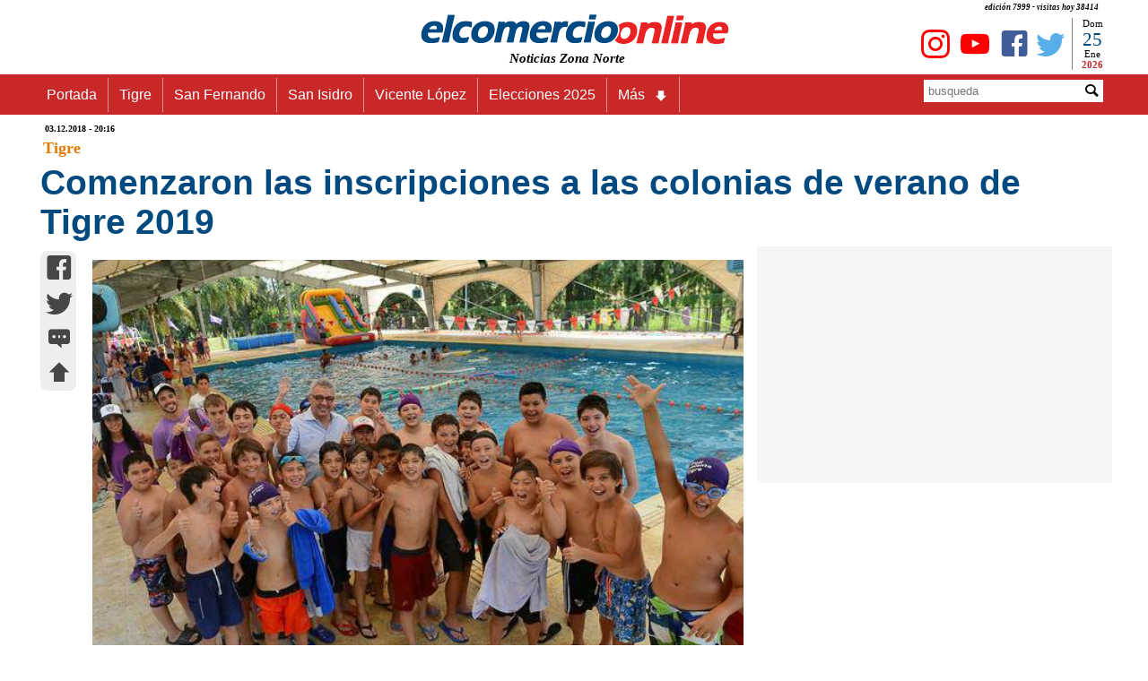

--- FILE ---
content_type: text/html
request_url: https://www.elcomercioonline.com.ar/articulos/50088110-Comenzaron-las-inscripciones-a-las-colonias-de-verano-de-Tigre-2019.html
body_size: 13513
content:
<!DOCTYPE html><html lang="es"><head><meta charset="utf-8"><meta name="language" content="es_ES"><title>Comenzaron las inscripciones a las colonias de verano de Tigre 2019 - www.elcomercioonline.com.ar</title><META name="description" content="Las actividades iniciarán el 2 de enero y están destinadas a niños y niñas de entre 3 a 17 años y adultos de la Tercera Edad, en turnos mañana y tarde. Los interesados ya pueden anotarse para realizar deportes y actividades recreativas en los 17 polideportivos de la ciudad."><meta name="author" content="https://www.elcomercioonline.com.ar"><meta name="robots" content="max-snippet:-1, max-image-preview:large, max-video-preview:-1" /><meta name="viewport" content="width=device-width, initial-scale=1.0"><link rel="stylesheet" href="https://www.elcomercioonline.com.ar/stylesnotas.css"><link rel="stylesheet" href="https://www.elcomercioonline.com.ar/combinadonotas1.css"><script src="https://www.elcomercioonline.com.ar/main.js"></script><link rel="shortcut icon" href="/favicon.ico" type="image/x-icon"><script src="https://www.elcomercioonline.com.ar/reproductor/nov2016/jwplayer.js"></script><script>jwplayer.key="Jb0tQQl+DUxBNz4rNng+zHOfgyawJ154Obnw/g==";</script><meta property="og:locale" content="es_ES"><meta property="og:type" content="article"><meta property="og:title" content="Comenzaron las inscripciones a las colonias de verano de Tigre 2019"><meta property="og:description" content="Las actividades iniciarán el 2 de enero y están destinadas a niños y niñas de entre 3 a 17 años y adultos de la Tercera Edad en turnos mañana y tarde Los interesados ya pueden anotarse para realizar deportes y actividades recreativas en los 17 polideportivos de la ciudad"><meta property="og:url" content="https://www.elcomercioonline.com.ar/articulos/50088110-Comenzaron-las-inscripciones-a-las-colonias-de-verano-de-Tigre-2019.html"><meta property="og:site_name" content="elcomercioonline.com.ar"><meta property="article:author" content="https://www.facebook.com/elcomercioonline/"><meta property="article:publisher" content="https://www.facebook.com/elcomercioonline/"><meta property="article:section" content="Tigre"><meta property="article:published_time" content="2018-12-03T20:16:00-03:00"><meta property="article:modified_time" content="2018-12-03T20:16:00-03:00"><meta property="og:updated_time" content="2018-12-03T20:16:00-03:00"><meta property="og:image" content="https://www.elcomercioonline.com.ar/imagenes/033700.jpg"><meta property="og:image:secure_url" content="https://www.elcomercioonline.com.ar/imagenes/033700.jpg"><meta property="fb:pages" content="319240313688"><meta property="fb:app_id" content="313553734539"><meta property="fb:admins" content="1008241659"><meta property="fb:admins" content="1127128149"><meta name="twitter:card" content="summary"><meta name="twitter:site" content="@elcomercioline"><meta name="twitter:creator" content="@elcomercioline"><meta name="twitter:description" content="Las actividades iniciarán el 2 de enero y están destinadas a niños y niñas de entre 3 a 17 años y adultos de la Tercera Edad en turnos mañana y tarde Los interesados ya pueden anotarse para realizar deportes y actividades recreativas en los 17 polideportivos de la ciudad"><meta name="twitter:title" content="Comenzaron las inscripciones a las colonias de verano de Tigre 2019"><meta name="twitter:image" content="https://www.elcomercioonline.com.ar/imagenes/033700.jpg"><link rel="image_src" href="https://www.elcomercioonline.com.ar/imagenes/033700.jpg"><link rel="canonical" href="https://www.elcomercioonline.com.ar/articulos/50088110-Comenzaron-las-inscripciones-a-las-colonias-de-verano-de-Tigre-2019.html"/><link rel="amphtml" href="https://www.elcomercioonline.com.ar/articulos/50088110-Comenzaron-las-inscripciones-a-las-colonias-de-verano-de-Tigre-2019/amp/"><script type="application/ld+json">{"@context":"https://schema.org/","@type":"Organization","name":"elcomercioonline.com.ar","url":"https://www.elcomercioonline.com.ar","sameAs":["https://www.facebook.com/elcomercioonline","https://twitter.com/elcomercioline","https://www.instagram.com/elcomercioonline/"],"email":"info@elcomercioonline.com.ar","logo":{"@type":"ImageObject","url":"https://www.elcomercioonline.com.ar/imgweb/logored.png"}}</script><script type="application/ld+json">{"@context": "https://schema.org","@type":"BreadcrumbList","itemListElement":[{"@type":"ListItem","position":1,"name":"Portada","item":"https://www.elcomercioonline.com.ar"},{"@type":"ListItem","position":2,"name":"Tigre","item":"https://www.elcomercioonline.com.ar/secciones/tigre/"},{"@type":"ListItem","position":3,"name":"Comenzaron las inscripciones a las colonias de verano de Tigre 2019","item":"https://www.elcomercioonline.com.ar/articulos/50088110-Comenzaron-las-inscripciones-a-las-colonias-de-verano-de-Tigre-2019.html"}]}</script><!-- Global site tag (gtag.js) - Google Analytics -->
<script src="https://www.googletagmanager.com/gtag/js?id=UA-237333-1" defer data-deferred="1"></script>
<script>
  window.dataLayer = window.dataLayer || [];
  function gtag(){dataLayer.push(arguments);}
  gtag('js', new Date());

  gtag('config', 'UA-237333-1');
</script><style>.articlefooter{}.main p a{text-decoration: none;}.main h2 a{text-decoration: none;}.main h3 a{text-decoration: none;}.main h4 a{text-decoration: none;}.main li{margin-left: 40px;}</style><style>.seguinos{float:left;width:100%;padding-top:20px;padding-bottom:20px}.seguinos2{float:left;width:100%;font-size:12px;font-style:italic;color:#fff;padding:0;background-color:#cb0000;text-align:center}.faceseg{float:left;padding-left:5px;padding-top:8px;padding-right:5px;text-align:center}.twitseg{float:left;padding-left:5px;padding-top:8px;padding-right:5px;text-align:center}.youtseg{float:left;padding-left:5px;padding-top:8px;padding-right:5px;text-align:center}.youtseg img{padding-top:2px;text-align:center}.faceseg a{color:#405d9a;text-decoration:none;font-size:45px;text-align:center}.twitseg a{color:#58aee9;text-decoration:none;font-size:45px;text-align:center}.youtseg a{color:red;text-decoration:none;font-size:45px;text-align:center}.twitseg{width:calc(100% / 5)}.faceseg{width:calc(100% / 5)}.youtseg{width:calc(100% / 5)}.temasrelcont{padding:5px}.temasrel{padding:5px;color:#5b5b5b;float:left;width:100%;font-size:14px;font-weight:700}.temarel{padding:5px;margin:3px;float:left;background:#0065e2;border:none;border-radius:8px 8px}.temarel a{padding:4px;text-decoration:none;color:#fff;font-weight:700;font-size:15px}.temasrel a{padding:15px;text-decoration:none;color:#012D63;font-weight:700;font-size:16px}.temasrel a:hover{color: #0065e2}.pubgooglebajo{clear: both;display: block;width: 100%;height: 800px}.temasrel p{padding-top:15px}</style><script charset="UTF-8" src="//web.webpushs.com/js/push/7a05cc8983c5313bd5d8680d4b8d0d19_1.js" defer></script>
</head>
<body><div id="fb-root"></div>
<script>(function(d, s, id) {
  var js, fjs = d.getElementsByTagName(s)[0];
  if (d.getElementById(id)) return;
  js = d.createElement(s); js.id = id;
  js.src = "//connect.facebook.net/es_LA/sdk.js#xfbml=1&version=v2.8";
  fjs.parentNode.insertBefore(js, fjs);
}(document, 'script', 'facebook-jssdk'));</script><div class="contenedor" itemscope itemtype="https://schema.org/Article">
<header><div class="cabecera"><p>edición 7999 - visitas hoy 
38414</p><div class="logoizq"><div class="clima"></div></div><div class="logocent"><a href="https://www.elcomercioonline.com.ar/" class="home"><img src="https://www.elcomercioonline.com.ar/imgweb/logored349x40.png" alt="elcomercioonline.com.ar Noticias Zona Norte" title="elcomercioonline.com.ar Noticias Zona Norte"><span itemprop="author" itemscope itemtype="http://schema.org/Person">
<meta itemprop="name" content="elcomercioonline.com.ar Noticias Zona Norte"></span></a><p>Noticias Zona Norte</p></div><div class="logoder"><div class="fecha"><div class="dia"><script>document.write(nomdia);</script>
</div><div class="dianum"><script>document.write(fecha);</script></div><div class="mes"><script>document.write(lmeses);</script></div><div class="anio"><script>document.write(anio);</script></div></div><div class="redessociales"><div class="twit"><a href="https://twitter.com/elcomercioline" target="_blank"><span class="caret icon-twitter" title="Twitter - elcomercioonline.com.ar Noticias Zona Norte"></span></a></div><div class="face"><a href="https://www.facebook.com/elcomercioonline" target="_Blank"><span class="caret icon-facebook" title="Facebook - elcomercioonline.com.ar Noticias Zona Norte"></span></a></div><div class="yout"><a href="https://www.youtube.com/c/elcomercioonlinetv/" target="_Blank"><span class="caret icon-youtube" title="Youtube - elcomercioonline.com.ar Noticias Zona Norte"></span></a></div><div class="yout"><a href="https://www.instagram.com/elcomercioonline/" target="_Blank"><span class="caret icon-instagram" title="Instagram - elcomercioonline.com.ar Noticias Zona Norte"></span></a></div></div></div></div><meta itemprop="name" content="elcomercioonline.com.ar Noticias Zona Norte"><div class="menu_bar"><div class="title"><a href="https://www.elcomercioonline.com.ar/" class="home"><img src="https://www.elcomercioonline.com.ar/imgweb/logored349x40.png" alt="elcomercioonline.com.ar Noticias Zona Norte" title="Noticias Zona Norte"></a><p>Noticias Zona Norte</p></div><div class="boton"><a href="#" class="bt-menu"><span class="icon-menu"></span></a></div></div><div class="menu"><div class="barra"><div class="menunav"><nav><ul><li><a href="https://www.elcomercioonline.com.ar/">Portada</a></li><li><a href="https://www.elcomercioonline.com.ar/secciones/tigre/">Tigre</a></li><li><a href="https://www.elcomercioonline.com.ar/secciones/san-fernando/">San Fernando</a></li><li><a href="https://www.elcomercioonline.com.ar/secciones/san-isidro/">San Isidro</a></li><li><a href="https://www.elcomercioonline.com.ar/secciones/vicente-lopez/">Vicente López</a></li><li><a href="https://www.elcomercioonline.com.ar/tag/elecciones-2025/">Elecciones 2025</a></li><li class="submenu"><a href="#">Más<span class="caret icon-arrow-bold-down"></span></a><ul class="children"><li><a href="https://www.elcomercioonline.com.ar/secciones/actualidad/">Actualidad</a></li><li><a href="https://www.elcomercioonline.com.ar/secciones/deportes/">Deportes</a></li><li><a href="https://www.elcomercioonline.com.ar/secciones/policiales/">Policiales</a></li><li><a href="https://www.elcomercioonline.com.ar/secciones/politica/">Política</a></li><li><a href="https://www.elcomercioonline.com.ar/secciones/espectaculos/">Espectáculos</a></li><li><a href="https://www.elcomercioonline.com.ar/secciones/internacionales/">Internacional</a></li><li><a href="https://www.elcomercioonline.com.ar/secciones/informacion-general/">Inf. General</a></li><li class="submenu"><a href="#">Coronavirus<span class="caret icon-arrow-bold-down"></span></a><ul class="children"><li><a href="https://www.elcomercioonline.com.ar/coronavirus-tigre/"><h2>Tigre</h2></a></li><li><a href="https://www.elcomercioonline.com.ar/coronavirus-san-fernando/"><h2>San Fernando</h2></a></li><li><a href="https://www.elcomercioonline.com.ar/coronavirus-san-isidro/"><h2>San Isidro</h2></a></li><li><a href="https://www.elcomercioonline.com.ar/coronavirus-vicente-lopez/"><h2>Vicente López</h2></a></li></ul></li></ul></li></ul></nav></div><div class="search"><form method="POST" action="https://www.elcomercioonline.com.ar/search/"><div class="inptext"><input type="text" maxlength="20" name="Busqueda" placeholder="busqueda"></div><div class="button"><button type="Submit"><span class="caret icon-magnifying-glass"></span></button></div></form></div></div>
</div>
</header>
<main class="cuerpo">
<article id="subir">
<header>
<div itemprop="datePublished" content="2018-12-03T20:16-03:00" class="fechpub"><meta itemprop="dateModified" content="2018-12-03T20:16-03:00">
03.12.2018 - 20:16</div>
<div itemprop="articleSection" class="seccion-localidad"><a href=https://www.elcomercioonline.com.ar/secciones/tigre/>Tigre</a></div>
		
<div class="titulo">
<h1 itemprop="headline">
Comenzaron las inscripciones a las colonias de verano de Tigre 2019
</h1>
</div>
</header>
<meta itemscope itemprop="mainEntityOfPage" itemType="https://schema.org/WebPage" itemid="https://www.elcomercioonline.com.ar/articulos/50088110-Comenzaron-las-inscripciones-a-las-colonias-de-verano-de-Tigre-2019.html"/>
<div class="espsocial"><div class="socialnotas"><div class="socialwhatsapp2"><a href="whatsapp://send?text=https://www.elcomercioonline.com.ar/articulos/50088110-Comenzaron-las-inscripciones-a-las-colonias-de-verano-de-Tigre-2019.html" data-action="share/whatsapp/share"><span class="caret icon-whatsapp" title="whatsapp"></span></a></div><div class="socialfacebook2"><a href="https://m.facebook.com/sharer.php?u=https://www.elcomercioonline.com.ar/articulos/50088110-Comenzaron-las-inscripciones-a-las-colonias-de-verano-de-Tigre-2019.html" target="_blank" onClick="window.open(this.href,this.target, 'top=80,left=250,width=600,height=400,resizable=no,scrollbars=0'); return false;"><span class="caret icon-facebook" title="facebook"></span></a></div><div class="socialtwitter2"><a href="javascript:AbrirCentrado('https://twitter.com/intent/tweet?text=','Comenzaron las inscripciones a las colonias de verano de Tigre 2019','&amp;url=https://www.elcomercioonline.com.ar/articulos/50088110-Comenzaron-las-inscripciones-a-las-colonias-de-verano-de-Tigre-2019.html&amp;related=elcomercioonline&amp;via=elcomercioline','twitter','600','400','');"><span class="caret icon-twitter" title="twitter"></span></a></div><div class="socialcomentar2"><a href="#comentarios" title="comentar..."><span class="caret icon-typing" title="comentar..."></span></a></div><div class="socialsubir2"><a href="#subir" title="subir..."><span class="caret icon-arrow-bold-up" title="subir..."></span></a></div></div></div>
<div class="nota"><div class="fotos"><span itemprop="image" itemscope itemtype="https://schema.org/ImageObject"><meta itemprop="url" content="https://www.elcomercioonline.com.ar/imagenes/033700.jpg"><meta itemprop="width" content="750"><meta itemprop="height" content="500"></span><img src="https://www.elcomercioonline.com.ar/imagenes/033700.jpg" alt="Comenzaron las inscripciones a las colonias de verano de Tigre 2019" title="Comenzaron las inscripciones a las colonias de verano de Tigre 2019"></div>
<div class="cuerponota"><div itemprop="articleBody" class="main">
Las actividades iniciarán el 2 de enero y están destinadas a niños y niñas de entre 3 a 17 años y adultos de la Tercera Edad, en turnos mañana y tarde. Los interesados ya pueden anotarse para realizar deportes y actividades recreativas en los 17 polideportivos de la ciudad.
<div class="pubgoogle">
    <!-- NOTA-PAGE -->
<ins class="adsbygoogle"
     style="display:block"
     data-ad-client="ca-pub-0847034895604961"
     data-ad-slot="7763427760"
     data-ad-format="auto"
     data-full-width-responsive="true"></ins>
<script>
     (adsbygoogle = window.adsbygoogle || []).push({});
</script>
</div>
El Municipio de Tigre abrió las inscripciones a sus colonias de verano de Tigre 2019, en los 17 polideportivos de la ciudad. Las actividades serán destinadas a niños y niñas de entre 3 y 17 años y adultos de la Tercera Edad, quienes podrán disfrutar de actividades recreativas en el ex Club Ecosol.<BR><BR>Los turnos de las colonias se dividirán entre mañana, de 9 a 12hs, y tarde, de 13:30 a 17hs. Asimismo, los alumnos podrán disfrutar de juegos sociabilizadores y cooperativos, danza, tenis, patín, hockey, básquet, fútbol, natación, salidas especiales a aquafun, entre otros.<BR><BR>Cabe destacar que 15 polideportivos municipales cuentan con pileta semiolímpica climatizada. Además, todos los centros deportivos cuentan con personal especializado para la realización de actividades físicas.<BR><BR>Para más información sobre los polideportivos y otras actividades, consultar en el www.tigre.gov.ar/deportestigre<BR></div>
<footer class="articlefooter">
<div class="temasrel"></div>
<div class="volver"><a href="https://www.elcomercioonline.com.ar" title="Noticias Zona Norte"><span itemprop="publisher" itemscope itemtype="http://schema.org/Organization">
<span itemprop="name">elcomercioonline.com.ar</span><span itemprop="logo" itemscope itemtype="https://schema.org/ImageObject"><meta itemprop="url" content="https://www.elcomercioonline.com.ar/imgweb/logored.png"></span></span></a></div>
<div class="seguinos"><div class="seguinos2">Seguinos en nuestras redes!</div><div class="twitseg"><a href="https://twitter.com/elcomercioline" target="_blank"><span class="caret icon-twitter" title="Twitter"></span></a></div><div class="faceseg"><a href="https://www.facebook.com/elcomercioonline" target="_Blank"><span class="caret icon-facebook" title="Facebook"></span></a></div><div class="youtseg"><a href="https://www.youtube.com/c/elcomercioonlinetv?sub_confirmation=1" target="_Blank"><span class="caret icon-youtube" title="Youtube"></span></a></div><div class="youtseg"><a href="https://www.instagram.com/elcomercioonline/" target="_Blank"><span class="caret icon-instagram" title="Instagram"></span></a></div><div class="youtseg"><a href="https://news.google.com/publications/CAAiEKsOEQxuyPlXngiqBAHsCdwqFAgKIhCrDhEMbsj5V54IqgQB7Anc?hl=es-419&gl=AR&ceid=AR%3Aes-419" target="_Blank"><span title="Google News"><img src="https://www.elcomercioonline.com.ar/imgweb/gnews.png" width="45" alt="Google News" loading=lazy /></span></a></div></div>
<div class="pubgooglebajo">
<!-- NOTA-PIE -->
<ins class="adsbygoogle"
     style="display:block"
     data-ad-client="ca-pub-0847034895604961"
     data-ad-slot="2319529397"
     data-ad-format="auto"
     data-full-width-responsive="true"></ins>
<script>
     (adsbygoogle = window.adsbygoogle || []).push({});
</script></div>

<center>
<a name="comentarios">
<div  class="fb-comments" data-href="https://www.elcomercioonline.com.ar/articulos/50088110-Comenzaron-las-inscripciones-a-las-colonias-de-verano-de-Tigre-2019.html" data-width="100%" data-numposts="5">
</div>
</a>
</center>
</footer>
</div>
</div>
</article>
<aside><div class="publicidad"><script async src="https://pagead2.googlesyndication.com/pagead/js/adsbygoogle.js?client=ca-pub-0847034895604961"
     crossorigin="anonymous"></script>
<!-- N-REMPLAZO-PUB -->
<ins class="adsbygoogle"
     style="display:inline-block;width:300px;height:250px"
     data-ad-client="ca-pub-0847034895604961"
     data-ad-slot="8081205195"></ins>
<script>
     (adsbygoogle = window.adsbygoogle || []).push({});
</script>
</div>
</aside></main></div><script>document.addEventListener("DOMContentLoaded",function(t){var e=document.querySelectorAll(".lazyLoad"),n=new IntersectionObserver(function(t,e){t.forEach(function(t){var e;t.isIntersecting?(e=t.target.attributes["data-src"].textContent,t.target.src=e,t.target.classList.add("visible")):t.target.classList.remove("visible")})});e.forEach(function(t){n.observe(t)})});</script><section class="portada"><div class="seccion-localidad-portada">
<p><a title="Últimas Noticias" href="https://www.elcomercioonline.com.ar/">Últimas Noticias</a></p>
</div><div class="three">
<div class="topleft">
					<div class="double"><div class="notasabajo"><div><img src="https://www.elcomercioonline.com.ar/imagenes/053859.jpg" alt="Tigre presentó oficialmente al Pity Martínez tras la firma de su contrato" title="Tigre presentó oficialmente al Pity Martínez tras la firma de su contrato" loading=lazy >
</div><div class="titnts"><a href="https://www.elcomercioonline.com.ar/articulos/60107460-Tigre-presento-oficialmente-al-Pity-Martinez-tras-la-firma-de-su-contrato.html" title="Tigre presentó oficialmente al Pity Martínez tras la firma de su contrato">Tigre presentó oficialmente al Pity Martínez tras la firma de su contrato</a></div></div></div>
		</div>
		<div class="topleft">
					<div class="double"><div class="notasabajo"><div><img src="https://www.elcomercioonline.com.ar/imagenes/039973.jpg" alt="El gremio ferroviario advierte que en marzo circulará un solo tren por hora en el AMBA por la desinversión" title="El gremio ferroviario advierte que en marzo circulará un solo tren por hora en el AMBA por la desinversión" loading=lazy >
</div><div class="titnts"><a href="https://www.elcomercioonline.com.ar/articulos/60107459-El-gremio-ferroviario-advierte-que-en-marzo-circulara-un-solo-tren-por-hora-en-el-AMBA-por-la-desinversion.html" title="El gremio ferroviario advierte que en marzo circulará un solo tren por hora en el AMBA por la desinversión">El gremio ferroviario advierte que en marzo circulará un solo tren por hora en el AMBA por la desinversión</a></div></div></div>
		</div>
		<div class="topleft">
					<div class="double"><div class="notasabajo"><div><img src="https://www.elcomercioonline.com.ar/imagenes/053858.jpg" alt="Inundaciones en San Martín: eximen del pago de tasas municipales a inmuebles damnificados" title="Inundaciones en San Martín: eximen del pago de tasas municipales a inmuebles damnificados" loading=lazy >
</div><div class="titnts"><a href="https://www.elcomercioonline.com.ar/articulos/60107458-Inundaciones-en-San-Martin-eximen-del-pago-de-tasas-municipales-a-inmuebles-damnificados.html" title="Inundaciones en San Martín: eximen del pago de tasas municipales a inmuebles damnificados">Inundaciones en San Martín: eximen del pago de tasas municipales a inmuebles damnificados</a></div></div></div>
		</div>
</div><div class="three">
<div class="topleft">
					<div class="double"><div class="notasabajo"><div><img src="https://www.elcomercioonline.com.ar/imagenes/053857.jpg" alt="El Centro de Atención al Vecino de San Isidro atendió casi 38 mil consultas durante 2025" title="El Centro de Atención al Vecino de San Isidro atendió casi 38 mil consultas durante 2025" loading=lazy >
</div><div class="titnts"><a href="https://www.elcomercioonline.com.ar/articulos/60107457-El-Centro-de-Atencion-al-Vecino-de-San-Isidro-atendio-casi-38-mil-consultas-durante-2025.html" title="El Centro de Atención al Vecino de San Isidro atendió casi 38 mil consultas durante 2025">El Centro de Atención al Vecino de San Isidro atendió casi 38 mil consultas durante 2025</a></div></div></div>
		</div>
		<div class="topleft">
					<div class="double"><div class="notasabajo"><div><img src="https://www.elcomercioonline.com.ar/imagenes/053856.jpg" alt="Modernización Laboral en Tigre: fuerte debate y amplia participación en la Cámara de Comercio e Industria" title="Modernización Laboral en Tigre: fuerte debate y amplia participación en la Cámara de Comercio e Industria" loading=lazy >
</div><div class="titnts"><a href="https://www.elcomercioonline.com.ar/articulos/60107456-Modernizacion-Laboral-en-Tigre-fuerte-debate-y-amplia-participacion-en-la-Camara-de-Comercio-e-Industria.html" title="Modernización Laboral en Tigre: fuerte debate y amplia participación en la Cámara de Comercio e Industria">Modernización Laboral en Tigre: fuerte debate y amplia participación en la Cámara de Comercio e Industria</a></div></div></div>
		</div>
		<div class="topleft">
					<div class="double"><div class="notasabajo"><div><img src="https://www.elcomercioonline.com.ar/imagenes/053853.jpg" alt="Museos de Tigre en verano: arte, historia y recorridos culturales para vecinos y visitantes" title="Museos de Tigre en verano: arte, historia y recorridos culturales para vecinos y visitantes" loading=lazy >
</div><div class="titnts"><a href="https://www.elcomercioonline.com.ar/articulos/60107455-Museos-de-Tigre-en-verano-arte-historia-y-recorridos-culturales-para-vecinos-y-visitantes.html" title="Museos de Tigre en verano: arte, historia y recorridos culturales para vecinos y visitantes">Museos de Tigre en verano: arte, historia y recorridos culturales para vecinos y visitantes</a></div></div></div>
		</div>
</div></section><footer class="footerbajo"><div class="base1"><img src="https://www.elcomercioonline.com.ar/imgweb/logo-cortado.jpg" alt="Logo-Fotter" loading=lazy></div><div class="base2">COPYRIGHT 2008-2021 - Todos los derechos reservados.</div></footer>
<script data-cfasync="false" type="text/javascript" id="clever-core">
/* <![CDATA[ */
    (function (document, window) {
        var a, c = document.createElement("script"), f = window.frameElement;

        c.id = "CleverCoreLoader76435";
        c.src = "https://scripts.cleverwebserver.com/adf33adf73add840dd381a11fcdfd294.js";

        c.async = !0;
        c.type = "text/javascript";
        c.setAttribute("data-target", window.name || (f && f.getAttribute("id")));
        c.setAttribute("data-callback", "put-your-callback-function-here");
        c.setAttribute("data-callback-url-click", "put-your-click-macro-here");
        c.setAttribute("data-callback-url-view", "put-your-view-macro-here");

        try {
            a = parent.document.getElementsByTagName("script")[0] || document.getElementsByTagName("script")[0];
        } catch (e) {
            a = !1;
        }

        a || (a = document.getElementsByTagName("head")[0] || document.getElementsByTagName("body")[0]);
        a.parentNode.insertBefore(c, a);
    })(document, window);
/* ]]> */
</script>
<script  src="https://pagead2.googlesyndication.com/pagead/js/adsbygoogle.js?client=ca-pub-0847034895604961"
     crossorigin="anonymous" defer></script>
</body></html>

--- FILE ---
content_type: text/html; charset=utf-8
request_url: https://www.google.com/recaptcha/api2/aframe
body_size: 270
content:
<!DOCTYPE HTML><html><head><meta http-equiv="content-type" content="text/html; charset=UTF-8"></head><body><script nonce="STjjuvqpZ3Xt-MXXZXGNGA">/** Anti-fraud and anti-abuse applications only. See google.com/recaptcha */ try{var clients={'sodar':'https://pagead2.googlesyndication.com/pagead/sodar?'};window.addEventListener("message",function(a){try{if(a.source===window.parent){var b=JSON.parse(a.data);var c=clients[b['id']];if(c){var d=document.createElement('img');d.src=c+b['params']+'&rc='+(localStorage.getItem("rc::a")?sessionStorage.getItem("rc::b"):"");window.document.body.appendChild(d);sessionStorage.setItem("rc::e",parseInt(sessionStorage.getItem("rc::e")||0)+1);localStorage.setItem("rc::h",'1769299757324');}}}catch(b){}});window.parent.postMessage("_grecaptcha_ready", "*");}catch(b){}</script></body></html>